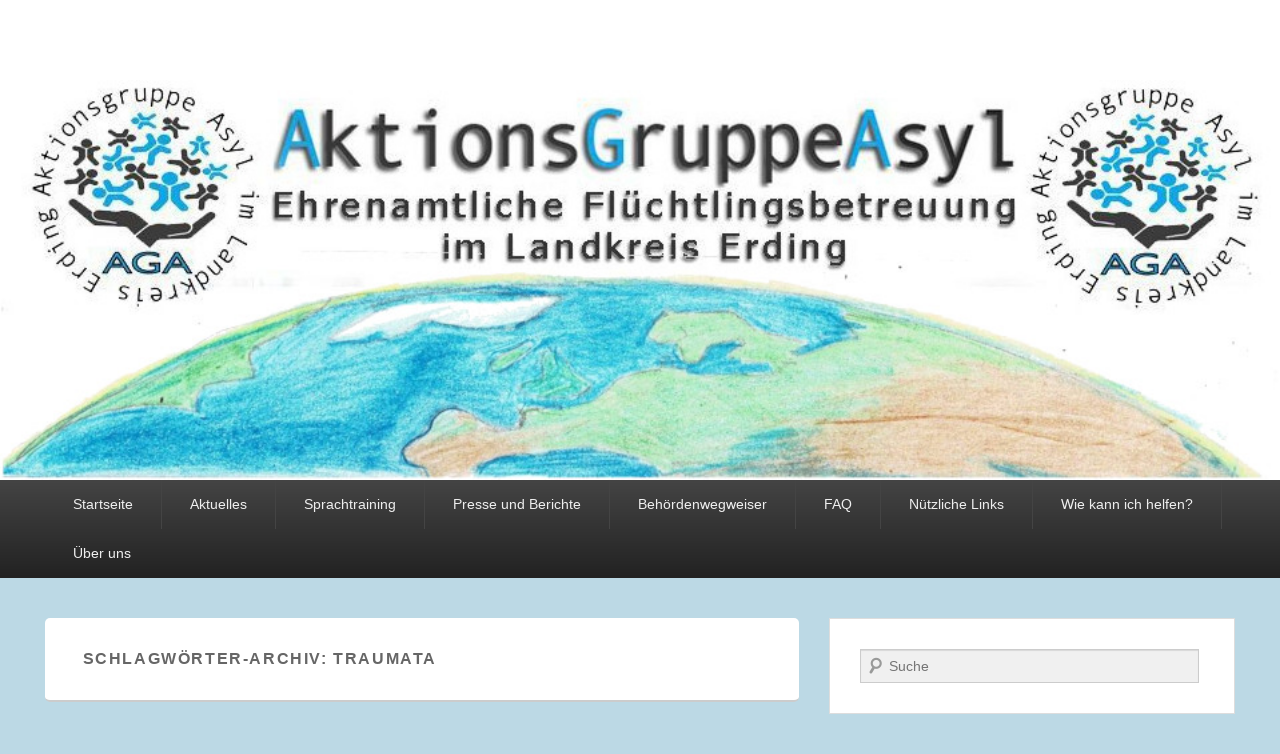

--- FILE ---
content_type: text/html; charset=UTF-8
request_url: http://www.aktionsgruppe-asyl.de/Archive/tag/traumata
body_size: 47077
content:
<!DOCTYPE html>
<html lang="de">
<head>
<meta charset="UTF-8" />
<link rel="profile" href="http://gmpg.org/xfn/11" />
<link rel="pingback" href="http://www.aktionsgruppe-asyl.de/xmlrpc.php" />
<title>Traumata &#8211; Aktionsgruppe Asyl Erding</title>
<meta name='robots' content='max-image-preview:large' />
<meta name="viewport" content="width=device-width, initial-scale=1.0"><link rel='dns-prefetch' href='//s.w.org' />
<link rel="alternate" type="application/rss+xml" title="Aktionsgruppe Asyl Erding &raquo; Feed" href="http://www.aktionsgruppe-asyl.de/feed" />
<link rel="alternate" type="application/rss+xml" title="Aktionsgruppe Asyl Erding &raquo; Kommentar-Feed" href="http://www.aktionsgruppe-asyl.de/comments/feed" />
<link rel="alternate" type="application/rss+xml" title="Aktionsgruppe Asyl Erding &raquo; Traumata Schlagwort-Feed" href="http://www.aktionsgruppe-asyl.de/Archive/tag/traumata/feed" />
<script type="text/javascript">
window._wpemojiSettings = {"baseUrl":"https:\/\/s.w.org\/images\/core\/emoji\/13.1.0\/72x72\/","ext":".png","svgUrl":"https:\/\/s.w.org\/images\/core\/emoji\/13.1.0\/svg\/","svgExt":".svg","source":{"concatemoji":"http:\/\/www.aktionsgruppe-asyl.de\/wp-includes\/js\/wp-emoji-release.min.js?ver=5.9.12"}};
/*! This file is auto-generated */
!function(e,a,t){var n,r,o,i=a.createElement("canvas"),p=i.getContext&&i.getContext("2d");function s(e,t){var a=String.fromCharCode;p.clearRect(0,0,i.width,i.height),p.fillText(a.apply(this,e),0,0);e=i.toDataURL();return p.clearRect(0,0,i.width,i.height),p.fillText(a.apply(this,t),0,0),e===i.toDataURL()}function c(e){var t=a.createElement("script");t.src=e,t.defer=t.type="text/javascript",a.getElementsByTagName("head")[0].appendChild(t)}for(o=Array("flag","emoji"),t.supports={everything:!0,everythingExceptFlag:!0},r=0;r<o.length;r++)t.supports[o[r]]=function(e){if(!p||!p.fillText)return!1;switch(p.textBaseline="top",p.font="600 32px Arial",e){case"flag":return s([127987,65039,8205,9895,65039],[127987,65039,8203,9895,65039])?!1:!s([55356,56826,55356,56819],[55356,56826,8203,55356,56819])&&!s([55356,57332,56128,56423,56128,56418,56128,56421,56128,56430,56128,56423,56128,56447],[55356,57332,8203,56128,56423,8203,56128,56418,8203,56128,56421,8203,56128,56430,8203,56128,56423,8203,56128,56447]);case"emoji":return!s([10084,65039,8205,55357,56613],[10084,65039,8203,55357,56613])}return!1}(o[r]),t.supports.everything=t.supports.everything&&t.supports[o[r]],"flag"!==o[r]&&(t.supports.everythingExceptFlag=t.supports.everythingExceptFlag&&t.supports[o[r]]);t.supports.everythingExceptFlag=t.supports.everythingExceptFlag&&!t.supports.flag,t.DOMReady=!1,t.readyCallback=function(){t.DOMReady=!0},t.supports.everything||(n=function(){t.readyCallback()},a.addEventListener?(a.addEventListener("DOMContentLoaded",n,!1),e.addEventListener("load",n,!1)):(e.attachEvent("onload",n),a.attachEvent("onreadystatechange",function(){"complete"===a.readyState&&t.readyCallback()})),(n=t.source||{}).concatemoji?c(n.concatemoji):n.wpemoji&&n.twemoji&&(c(n.twemoji),c(n.wpemoji)))}(window,document,window._wpemojiSettings);
</script>
<style type="text/css">
img.wp-smiley,
img.emoji {
	display: inline !important;
	border: none !important;
	box-shadow: none !important;
	height: 1em !important;
	width: 1em !important;
	margin: 0 0.07em !important;
	vertical-align: -0.1em !important;
	background: none !important;
	padding: 0 !important;
}
</style>
	<link rel='stylesheet' id='wp-block-library-css'  href='http://www.aktionsgruppe-asyl.de/wp-includes/css/dist/block-library/style.min.css?ver=5.9.12' type='text/css' media='all' />
<style id='wp-block-library-theme-inline-css' type='text/css'>
.wp-block-audio figcaption{color:#555;font-size:13px;text-align:center}.is-dark-theme .wp-block-audio figcaption{color:hsla(0,0%,100%,.65)}.wp-block-code>code{font-family:Menlo,Consolas,monaco,monospace;color:#1e1e1e;padding:.8em 1em;border:1px solid #ddd;border-radius:4px}.wp-block-embed figcaption{color:#555;font-size:13px;text-align:center}.is-dark-theme .wp-block-embed figcaption{color:hsla(0,0%,100%,.65)}.blocks-gallery-caption{color:#555;font-size:13px;text-align:center}.is-dark-theme .blocks-gallery-caption{color:hsla(0,0%,100%,.65)}.wp-block-image figcaption{color:#555;font-size:13px;text-align:center}.is-dark-theme .wp-block-image figcaption{color:hsla(0,0%,100%,.65)}.wp-block-pullquote{border-top:4px solid;border-bottom:4px solid;margin-bottom:1.75em;color:currentColor}.wp-block-pullquote__citation,.wp-block-pullquote cite,.wp-block-pullquote footer{color:currentColor;text-transform:uppercase;font-size:.8125em;font-style:normal}.wp-block-quote{border-left:.25em solid;margin:0 0 1.75em;padding-left:1em}.wp-block-quote cite,.wp-block-quote footer{color:currentColor;font-size:.8125em;position:relative;font-style:normal}.wp-block-quote.has-text-align-right{border-left:none;border-right:.25em solid;padding-left:0;padding-right:1em}.wp-block-quote.has-text-align-center{border:none;padding-left:0}.wp-block-quote.is-large,.wp-block-quote.is-style-large,.wp-block-quote.is-style-plain{border:none}.wp-block-search .wp-block-search__label{font-weight:700}.wp-block-group:where(.has-background){padding:1.25em 2.375em}.wp-block-separator{border:none;border-bottom:2px solid;margin-left:auto;margin-right:auto;opacity:.4}.wp-block-separator:not(.is-style-wide):not(.is-style-dots){width:100px}.wp-block-separator.has-background:not(.is-style-dots){border-bottom:none;height:1px}.wp-block-separator.has-background:not(.is-style-wide):not(.is-style-dots){height:2px}.wp-block-table thead{border-bottom:3px solid}.wp-block-table tfoot{border-top:3px solid}.wp-block-table td,.wp-block-table th{padding:.5em;border:1px solid;word-break:normal}.wp-block-table figcaption{color:#555;font-size:13px;text-align:center}.is-dark-theme .wp-block-table figcaption{color:hsla(0,0%,100%,.65)}.wp-block-video figcaption{color:#555;font-size:13px;text-align:center}.is-dark-theme .wp-block-video figcaption{color:hsla(0,0%,100%,.65)}.wp-block-template-part.has-background{padding:1.25em 2.375em;margin-top:0;margin-bottom:0}
</style>
<style id='global-styles-inline-css' type='text/css'>
body{--wp--preset--color--black: #000000;--wp--preset--color--cyan-bluish-gray: #abb8c3;--wp--preset--color--white: #ffffff;--wp--preset--color--pale-pink: #f78da7;--wp--preset--color--vivid-red: #cf2e2e;--wp--preset--color--luminous-vivid-orange: #ff6900;--wp--preset--color--luminous-vivid-amber: #fcb900;--wp--preset--color--light-green-cyan: #7bdcb5;--wp--preset--color--vivid-green-cyan: #00d084;--wp--preset--color--pale-cyan-blue: #8ed1fc;--wp--preset--color--vivid-cyan-blue: #0693e3;--wp--preset--color--vivid-purple: #9b51e0;--wp--preset--gradient--vivid-cyan-blue-to-vivid-purple: linear-gradient(135deg,rgba(6,147,227,1) 0%,rgb(155,81,224) 100%);--wp--preset--gradient--light-green-cyan-to-vivid-green-cyan: linear-gradient(135deg,rgb(122,220,180) 0%,rgb(0,208,130) 100%);--wp--preset--gradient--luminous-vivid-amber-to-luminous-vivid-orange: linear-gradient(135deg,rgba(252,185,0,1) 0%,rgba(255,105,0,1) 100%);--wp--preset--gradient--luminous-vivid-orange-to-vivid-red: linear-gradient(135deg,rgba(255,105,0,1) 0%,rgb(207,46,46) 100%);--wp--preset--gradient--very-light-gray-to-cyan-bluish-gray: linear-gradient(135deg,rgb(238,238,238) 0%,rgb(169,184,195) 100%);--wp--preset--gradient--cool-to-warm-spectrum: linear-gradient(135deg,rgb(74,234,220) 0%,rgb(151,120,209) 20%,rgb(207,42,186) 40%,rgb(238,44,130) 60%,rgb(251,105,98) 80%,rgb(254,248,76) 100%);--wp--preset--gradient--blush-light-purple: linear-gradient(135deg,rgb(255,206,236) 0%,rgb(152,150,240) 100%);--wp--preset--gradient--blush-bordeaux: linear-gradient(135deg,rgb(254,205,165) 0%,rgb(254,45,45) 50%,rgb(107,0,62) 100%);--wp--preset--gradient--luminous-dusk: linear-gradient(135deg,rgb(255,203,112) 0%,rgb(199,81,192) 50%,rgb(65,88,208) 100%);--wp--preset--gradient--pale-ocean: linear-gradient(135deg,rgb(255,245,203) 0%,rgb(182,227,212) 50%,rgb(51,167,181) 100%);--wp--preset--gradient--electric-grass: linear-gradient(135deg,rgb(202,248,128) 0%,rgb(113,206,126) 100%);--wp--preset--gradient--midnight: linear-gradient(135deg,rgb(2,3,129) 0%,rgb(40,116,252) 100%);--wp--preset--duotone--dark-grayscale: url('#wp-duotone-dark-grayscale');--wp--preset--duotone--grayscale: url('#wp-duotone-grayscale');--wp--preset--duotone--purple-yellow: url('#wp-duotone-purple-yellow');--wp--preset--duotone--blue-red: url('#wp-duotone-blue-red');--wp--preset--duotone--midnight: url('#wp-duotone-midnight');--wp--preset--duotone--magenta-yellow: url('#wp-duotone-magenta-yellow');--wp--preset--duotone--purple-green: url('#wp-duotone-purple-green');--wp--preset--duotone--blue-orange: url('#wp-duotone-blue-orange');--wp--preset--font-size--small: 13px;--wp--preset--font-size--medium: 20px;--wp--preset--font-size--large: 28px;--wp--preset--font-size--x-large: 42px;--wp--preset--font-size--normal: 16px;--wp--preset--font-size--huge: 36px;}.has-black-color{color: var(--wp--preset--color--black) !important;}.has-cyan-bluish-gray-color{color: var(--wp--preset--color--cyan-bluish-gray) !important;}.has-white-color{color: var(--wp--preset--color--white) !important;}.has-pale-pink-color{color: var(--wp--preset--color--pale-pink) !important;}.has-vivid-red-color{color: var(--wp--preset--color--vivid-red) !important;}.has-luminous-vivid-orange-color{color: var(--wp--preset--color--luminous-vivid-orange) !important;}.has-luminous-vivid-amber-color{color: var(--wp--preset--color--luminous-vivid-amber) !important;}.has-light-green-cyan-color{color: var(--wp--preset--color--light-green-cyan) !important;}.has-vivid-green-cyan-color{color: var(--wp--preset--color--vivid-green-cyan) !important;}.has-pale-cyan-blue-color{color: var(--wp--preset--color--pale-cyan-blue) !important;}.has-vivid-cyan-blue-color{color: var(--wp--preset--color--vivid-cyan-blue) !important;}.has-vivid-purple-color{color: var(--wp--preset--color--vivid-purple) !important;}.has-black-background-color{background-color: var(--wp--preset--color--black) !important;}.has-cyan-bluish-gray-background-color{background-color: var(--wp--preset--color--cyan-bluish-gray) !important;}.has-white-background-color{background-color: var(--wp--preset--color--white) !important;}.has-pale-pink-background-color{background-color: var(--wp--preset--color--pale-pink) !important;}.has-vivid-red-background-color{background-color: var(--wp--preset--color--vivid-red) !important;}.has-luminous-vivid-orange-background-color{background-color: var(--wp--preset--color--luminous-vivid-orange) !important;}.has-luminous-vivid-amber-background-color{background-color: var(--wp--preset--color--luminous-vivid-amber) !important;}.has-light-green-cyan-background-color{background-color: var(--wp--preset--color--light-green-cyan) !important;}.has-vivid-green-cyan-background-color{background-color: var(--wp--preset--color--vivid-green-cyan) !important;}.has-pale-cyan-blue-background-color{background-color: var(--wp--preset--color--pale-cyan-blue) !important;}.has-vivid-cyan-blue-background-color{background-color: var(--wp--preset--color--vivid-cyan-blue) !important;}.has-vivid-purple-background-color{background-color: var(--wp--preset--color--vivid-purple) !important;}.has-black-border-color{border-color: var(--wp--preset--color--black) !important;}.has-cyan-bluish-gray-border-color{border-color: var(--wp--preset--color--cyan-bluish-gray) !important;}.has-white-border-color{border-color: var(--wp--preset--color--white) !important;}.has-pale-pink-border-color{border-color: var(--wp--preset--color--pale-pink) !important;}.has-vivid-red-border-color{border-color: var(--wp--preset--color--vivid-red) !important;}.has-luminous-vivid-orange-border-color{border-color: var(--wp--preset--color--luminous-vivid-orange) !important;}.has-luminous-vivid-amber-border-color{border-color: var(--wp--preset--color--luminous-vivid-amber) !important;}.has-light-green-cyan-border-color{border-color: var(--wp--preset--color--light-green-cyan) !important;}.has-vivid-green-cyan-border-color{border-color: var(--wp--preset--color--vivid-green-cyan) !important;}.has-pale-cyan-blue-border-color{border-color: var(--wp--preset--color--pale-cyan-blue) !important;}.has-vivid-cyan-blue-border-color{border-color: var(--wp--preset--color--vivid-cyan-blue) !important;}.has-vivid-purple-border-color{border-color: var(--wp--preset--color--vivid-purple) !important;}.has-vivid-cyan-blue-to-vivid-purple-gradient-background{background: var(--wp--preset--gradient--vivid-cyan-blue-to-vivid-purple) !important;}.has-light-green-cyan-to-vivid-green-cyan-gradient-background{background: var(--wp--preset--gradient--light-green-cyan-to-vivid-green-cyan) !important;}.has-luminous-vivid-amber-to-luminous-vivid-orange-gradient-background{background: var(--wp--preset--gradient--luminous-vivid-amber-to-luminous-vivid-orange) !important;}.has-luminous-vivid-orange-to-vivid-red-gradient-background{background: var(--wp--preset--gradient--luminous-vivid-orange-to-vivid-red) !important;}.has-very-light-gray-to-cyan-bluish-gray-gradient-background{background: var(--wp--preset--gradient--very-light-gray-to-cyan-bluish-gray) !important;}.has-cool-to-warm-spectrum-gradient-background{background: var(--wp--preset--gradient--cool-to-warm-spectrum) !important;}.has-blush-light-purple-gradient-background{background: var(--wp--preset--gradient--blush-light-purple) !important;}.has-blush-bordeaux-gradient-background{background: var(--wp--preset--gradient--blush-bordeaux) !important;}.has-luminous-dusk-gradient-background{background: var(--wp--preset--gradient--luminous-dusk) !important;}.has-pale-ocean-gradient-background{background: var(--wp--preset--gradient--pale-ocean) !important;}.has-electric-grass-gradient-background{background: var(--wp--preset--gradient--electric-grass) !important;}.has-midnight-gradient-background{background: var(--wp--preset--gradient--midnight) !important;}.has-small-font-size{font-size: var(--wp--preset--font-size--small) !important;}.has-medium-font-size{font-size: var(--wp--preset--font-size--medium) !important;}.has-large-font-size{font-size: var(--wp--preset--font-size--large) !important;}.has-x-large-font-size{font-size: var(--wp--preset--font-size--x-large) !important;}
</style>
<link rel='stylesheet' id='catch-evolution-style-css'  href='http://www.aktionsgruppe-asyl.de/wp-content/themes/catch-evolution/style.css?ver=20220305-102325' type='text/css' media='all' />
<link rel='stylesheet' id='catch-evolution-block-style-css'  href='http://www.aktionsgruppe-asyl.de/wp-content/themes/catch-evolution/css/blocks.css?ver=1.0' type='text/css' media='all' />
<link rel='stylesheet' id='genericons-css'  href='http://www.aktionsgruppe-asyl.de/wp-content/themes/catch-evolution/genericons/genericons.css?ver=3.4.1' type='text/css' media='all' />
<link rel='stylesheet' id='catchevolution-responsive-css'  href='http://www.aktionsgruppe-asyl.de/wp-content/themes/catch-evolution/css/responsive.css?ver=5.9.12' type='text/css' media='all' />
<link rel='stylesheet' id='adswscCSS-css'  href='http://www.aktionsgruppe-asyl.de/wp-content/plugins/ads-wp-site-count/css/styles.css?ver=5.9.12' type='text/css' media='all' />
<script type='text/javascript' src='http://www.aktionsgruppe-asyl.de/wp-includes/js/jquery/jquery.min.js?ver=3.6.0' id='jquery-core-js'></script>
<script type='text/javascript' src='http://www.aktionsgruppe-asyl.de/wp-includes/js/jquery/jquery-migrate.min.js?ver=3.3.2' id='jquery-migrate-js'></script>
<script type='text/javascript' id='catchevolution-menu-js-extra'>
/* <![CDATA[ */
var screenReaderText = {"expand":"expand child menu","collapse":"collapse child menu"};
/* ]]> */
</script>
<script type='text/javascript' src='http://www.aktionsgruppe-asyl.de/wp-content/themes/catch-evolution/js/catchevolution-menu.min.js?ver=20171025' id='catchevolution-menu-js'></script>
<!--[if lt IE 9]>
<script type='text/javascript' src='http://www.aktionsgruppe-asyl.de/wp-content/themes/catch-evolution/js/catchevolution-ielte8.min.js?ver=3.7.3' id='catchevolution-html5-js'></script>
<![endif]-->
<!--[if lte IE 6]>
<script type='text/javascript' src='http://www.aktionsgruppe-asyl.de/wp-content/themes/catch-evolution/js/pngfix.min.js?ver=5.9.12' id='catchevolution-pngfix-js'></script>
<![endif]-->
<link rel="https://api.w.org/" href="http://www.aktionsgruppe-asyl.de/wp-json/" /><link rel="alternate" type="application/json" href="http://www.aktionsgruppe-asyl.de/wp-json/wp/v2/tags/153" /><link rel="EditURI" type="application/rsd+xml" title="RSD" href="http://www.aktionsgruppe-asyl.de/xmlrpc.php?rsd" />
<link rel="wlwmanifest" type="application/wlwmanifest+xml" href="http://www.aktionsgruppe-asyl.de/wp-includes/wlwmanifest.xml" /> 
<meta name="generator" content="WordPress 5.9.12" />
<script type='text/javascript' data-cfasync='false'>var _mmunch = {'front': false, 'page': false, 'post': false, 'category': false, 'author': false, 'search': false, 'attachment': false, 'tag': false};_mmunch['tag'] = true;</script><script data-cfasync="false" src="//a.mailmunch.co/app/v1/site.js" id="mailmunch-script" data-plugin="mc_mm" data-mailmunch-site-id="139928" async></script><!-- refreshing cache -->	<style type="text/css">
			#site-details {
			position: absolute !important;
			clip: rect(1px 1px 1px 1px); /* IE6, IE7 */
			clip: rect(1px, 1px, 1px, 1px);
		}
		</style>
	<style type="text/css" id="custom-background-css">
body.custom-background { background-color: #bcd9e5; }
</style>
	</head>

<body class="archive tag tag-traumata tag-153 custom-background wp-embed-responsive right-sidebar">

<svg xmlns="http://www.w3.org/2000/svg" viewBox="0 0 0 0" width="0" height="0" focusable="false" role="none" style="visibility: hidden; position: absolute; left: -9999px; overflow: hidden;" ><defs><filter id="wp-duotone-dark-grayscale"><feColorMatrix color-interpolation-filters="sRGB" type="matrix" values=" .299 .587 .114 0 0 .299 .587 .114 0 0 .299 .587 .114 0 0 .299 .587 .114 0 0 " /><feComponentTransfer color-interpolation-filters="sRGB" ><feFuncR type="table" tableValues="0 0.49803921568627" /><feFuncG type="table" tableValues="0 0.49803921568627" /><feFuncB type="table" tableValues="0 0.49803921568627" /><feFuncA type="table" tableValues="1 1" /></feComponentTransfer><feComposite in2="SourceGraphic" operator="in" /></filter></defs></svg><svg xmlns="http://www.w3.org/2000/svg" viewBox="0 0 0 0" width="0" height="0" focusable="false" role="none" style="visibility: hidden; position: absolute; left: -9999px; overflow: hidden;" ><defs><filter id="wp-duotone-grayscale"><feColorMatrix color-interpolation-filters="sRGB" type="matrix" values=" .299 .587 .114 0 0 .299 .587 .114 0 0 .299 .587 .114 0 0 .299 .587 .114 0 0 " /><feComponentTransfer color-interpolation-filters="sRGB" ><feFuncR type="table" tableValues="0 1" /><feFuncG type="table" tableValues="0 1" /><feFuncB type="table" tableValues="0 1" /><feFuncA type="table" tableValues="1 1" /></feComponentTransfer><feComposite in2="SourceGraphic" operator="in" /></filter></defs></svg><svg xmlns="http://www.w3.org/2000/svg" viewBox="0 0 0 0" width="0" height="0" focusable="false" role="none" style="visibility: hidden; position: absolute; left: -9999px; overflow: hidden;" ><defs><filter id="wp-duotone-purple-yellow"><feColorMatrix color-interpolation-filters="sRGB" type="matrix" values=" .299 .587 .114 0 0 .299 .587 .114 0 0 .299 .587 .114 0 0 .299 .587 .114 0 0 " /><feComponentTransfer color-interpolation-filters="sRGB" ><feFuncR type="table" tableValues="0.54901960784314 0.98823529411765" /><feFuncG type="table" tableValues="0 1" /><feFuncB type="table" tableValues="0.71764705882353 0.25490196078431" /><feFuncA type="table" tableValues="1 1" /></feComponentTransfer><feComposite in2="SourceGraphic" operator="in" /></filter></defs></svg><svg xmlns="http://www.w3.org/2000/svg" viewBox="0 0 0 0" width="0" height="0" focusable="false" role="none" style="visibility: hidden; position: absolute; left: -9999px; overflow: hidden;" ><defs><filter id="wp-duotone-blue-red"><feColorMatrix color-interpolation-filters="sRGB" type="matrix" values=" .299 .587 .114 0 0 .299 .587 .114 0 0 .299 .587 .114 0 0 .299 .587 .114 0 0 " /><feComponentTransfer color-interpolation-filters="sRGB" ><feFuncR type="table" tableValues="0 1" /><feFuncG type="table" tableValues="0 0.27843137254902" /><feFuncB type="table" tableValues="0.5921568627451 0.27843137254902" /><feFuncA type="table" tableValues="1 1" /></feComponentTransfer><feComposite in2="SourceGraphic" operator="in" /></filter></defs></svg><svg xmlns="http://www.w3.org/2000/svg" viewBox="0 0 0 0" width="0" height="0" focusable="false" role="none" style="visibility: hidden; position: absolute; left: -9999px; overflow: hidden;" ><defs><filter id="wp-duotone-midnight"><feColorMatrix color-interpolation-filters="sRGB" type="matrix" values=" .299 .587 .114 0 0 .299 .587 .114 0 0 .299 .587 .114 0 0 .299 .587 .114 0 0 " /><feComponentTransfer color-interpolation-filters="sRGB" ><feFuncR type="table" tableValues="0 0" /><feFuncG type="table" tableValues="0 0.64705882352941" /><feFuncB type="table" tableValues="0 1" /><feFuncA type="table" tableValues="1 1" /></feComponentTransfer><feComposite in2="SourceGraphic" operator="in" /></filter></defs></svg><svg xmlns="http://www.w3.org/2000/svg" viewBox="0 0 0 0" width="0" height="0" focusable="false" role="none" style="visibility: hidden; position: absolute; left: -9999px; overflow: hidden;" ><defs><filter id="wp-duotone-magenta-yellow"><feColorMatrix color-interpolation-filters="sRGB" type="matrix" values=" .299 .587 .114 0 0 .299 .587 .114 0 0 .299 .587 .114 0 0 .299 .587 .114 0 0 " /><feComponentTransfer color-interpolation-filters="sRGB" ><feFuncR type="table" tableValues="0.78039215686275 1" /><feFuncG type="table" tableValues="0 0.94901960784314" /><feFuncB type="table" tableValues="0.35294117647059 0.47058823529412" /><feFuncA type="table" tableValues="1 1" /></feComponentTransfer><feComposite in2="SourceGraphic" operator="in" /></filter></defs></svg><svg xmlns="http://www.w3.org/2000/svg" viewBox="0 0 0 0" width="0" height="0" focusable="false" role="none" style="visibility: hidden; position: absolute; left: -9999px; overflow: hidden;" ><defs><filter id="wp-duotone-purple-green"><feColorMatrix color-interpolation-filters="sRGB" type="matrix" values=" .299 .587 .114 0 0 .299 .587 .114 0 0 .299 .587 .114 0 0 .299 .587 .114 0 0 " /><feComponentTransfer color-interpolation-filters="sRGB" ><feFuncR type="table" tableValues="0.65098039215686 0.40392156862745" /><feFuncG type="table" tableValues="0 1" /><feFuncB type="table" tableValues="0.44705882352941 0.4" /><feFuncA type="table" tableValues="1 1" /></feComponentTransfer><feComposite in2="SourceGraphic" operator="in" /></filter></defs></svg><svg xmlns="http://www.w3.org/2000/svg" viewBox="0 0 0 0" width="0" height="0" focusable="false" role="none" style="visibility: hidden; position: absolute; left: -9999px; overflow: hidden;" ><defs><filter id="wp-duotone-blue-orange"><feColorMatrix color-interpolation-filters="sRGB" type="matrix" values=" .299 .587 .114 0 0 .299 .587 .114 0 0 .299 .587 .114 0 0 .299 .587 .114 0 0 " /><feComponentTransfer color-interpolation-filters="sRGB" ><feFuncR type="table" tableValues="0.098039215686275 1" /><feFuncG type="table" tableValues="0 0.66274509803922" /><feFuncB type="table" tableValues="0.84705882352941 0.41960784313725" /><feFuncA type="table" tableValues="1 1" /></feComponentTransfer><feComposite in2="SourceGraphic" operator="in" /></filter></defs></svg>

<div id="page" class="hfeed site">

	
    
	<header id="branding" role="banner">
    	
    	<div id="header-content" class="clearfix">

        	<div class="wrapper">
				<div id="logo-wrap" class="clearfix"><!-- refreshing transient cache -->	</div><!-- #logo-wrap -->
            </div><!-- .wrapper -->

      	</div><!-- #header-content -->

    			<div id="header-image">
			<img src="http://www.aktionsgruppe-asyl.de/wp-content/uploads/2022/01/2022-01-22-new-Header-01.jpg" alt="" />
		</div>
	
	</header><!-- #branding -->

        
        <div id="header-menu">

                            <div id="access" class="menu-access-wrap clearfix">
                    <div id="mobile-primary-menu" class="mobile-menu-anchor primary-menu">
                        <button id="menu-toggle-primary" class="genericon genericon-menu">
                            <span class="mobile-menu-text">Menu</span>
                        </button>
                    </div><!-- #mobile-primary-menu -->

                    <div id="site-header-menu-primary" class="site-menu">
                        <nav id="access-primary-menu" class="main-navigation" role="navigation" aria-label="Hauptmenü">
                            <h3 class="screen-reader-text">Hauptmenü</h3>
                            <div class="menu-header-container wrapper"><ul class="menu"><li id="menu-item-1398" class="menu-item menu-item-type-post_type menu-item-object-page menu-item-home menu-item-1398"><a href="http://www.aktionsgruppe-asyl.de/">Startseite</a></li>
<li id="menu-item-322" class="menu-item menu-item-type-taxonomy menu-item-object-category menu-item-322"><a href="http://www.aktionsgruppe-asyl.de/Archive/category/news">Aktuelles</a></li>
<li id="menu-item-1842" class="menu-item menu-item-type-taxonomy menu-item-object-category menu-item-1842"><a href="http://www.aktionsgruppe-asyl.de/Archive/category/sprachtraining">Sprachtraining</a></li>
<li id="menu-item-324" class="menu-item menu-item-type-taxonomy menu-item-object-category menu-item-324"><a href="http://www.aktionsgruppe-asyl.de/Archive/category/presse">Presse und Berichte</a></li>
<li id="menu-item-2065" class="menu-item menu-item-type-taxonomy menu-item-object-category menu-item-2065"><a href="http://www.aktionsgruppe-asyl.de/Archive/category/behoerdenwegweiser">Behördenwegweiser</a></li>
<li id="menu-item-1392" class="menu-item menu-item-type-post_type menu-item-object-page menu-item-1392"><a href="http://www.aktionsgruppe-asyl.de/faq">FAQ</a></li>
<li id="menu-item-1393" class="menu-item menu-item-type-post_type menu-item-object-page menu-item-1393"><a href="http://www.aktionsgruppe-asyl.de/nuetzliche-links">Nützliche Links</a></li>
<li id="menu-item-1394" class="menu-item menu-item-type-post_type menu-item-object-page menu-item-1394"><a href="http://www.aktionsgruppe-asyl.de/wie-kann-ich-helfen">Wie kann ich helfen?</a></li>
<li id="menu-item-1391" class="menu-item menu-item-type-post_type menu-item-object-page menu-item-1391"><a href="http://www.aktionsgruppe-asyl.de/ueber-uns">Über uns</a></li>
</ul></div>                        </nav><!-- #access-primary-menu -->
                    </div><!-- #site-header-menu-primary -->
                </div><!-- #access -->
            
            
        </div><!-- #header-menu -->
    
	
	<div id="main" class="clearfix">
    	<div class="wrapper">

 			
            <div class="content-sidebar-wrap">

				
                <div id="primary">

                    
                    <div id="content" role="main">
                        
			
				<header class="page-header">
					<h1 class="page-title">Schlagwörter-Archiv: <span>Traumata</span></h1>

									</header>

								
					
	<article id="post-2146" class="post-2146 post type-post status-publish format-standard hentry category-news tag-arrivalaid tag-arrivalnews tag-gruppentherapie tag-therapie tag-trauma tag-traumata tag-traumatherapie">
		<header class="entry-header">
			<h2 class="entry-title"><a href="http://www.aktionsgruppe-asyl.de/Archive/2146" title="Permalink: ArrivalAid &#8211; News" rel="bookmark">ArrivalAid &#8211; News</a></h2>
			
			                <div class="entry-meta">
                    <span class="sep">Veröffentlicht am </span><a href="http://www.aktionsgruppe-asyl.de/Archive/2146" title="0:01" rel="bookmark"><time class="entry-date updated" datetime="2022-02-11T00:01:21+01:00" pubdate>11. Februar 2022</time></a><span class="by-author"> <span class="sep"> von </span> <span class="author vcard"><a class="url fn n" href="http://www.aktionsgruppe-asyl.de/Archive/author/adminwp" title="Alle Beiträge von Admin ansehen" rel="author">Admin</a></span></span>                                    </div><!-- .entry-meta -->
					</header><!-- .entry-header -->

		             <div class="entry-summary">
                                <p>Die folgende Mail hat die AGA erreicht &#8211; herzlichen Dank &#8211; sehr interessant!Die ArrivalNews geben zusätzliche Einblicke. Guten Abend liebe Ehrenamtliche, Helferkreise und Kooperationspartner*innen,&nbsp;gerne möchte ich euch und euren Klienten <a class="more-link" href="http://www.aktionsgruppe-asyl.de/Archive/2146">Lesen Sie mehr &rarr;</a></p>
            </div><!-- .entry-summary -->
		
		<footer class="entry-meta">
												<span class="cat-links">
				<span class="entry-utility-prep entry-utility-prep-cat-links">Veröffentlicht in</span> <a href="http://www.aktionsgruppe-asyl.de/Archive/category/news" rel="category tag">News</a>			</span>
									<span class="sep"> | </span>
							<span class="tag-links">
				<span class="entry-utility-prep entry-utility-prep-tag-links">Gekennzeichnet mit</span> <a href="http://www.aktionsgruppe-asyl.de/Archive/tag/arrivalaid" rel="tag">ArrivalAid</a>, <a href="http://www.aktionsgruppe-asyl.de/Archive/tag/arrivalnews" rel="tag">ArrivalNews</a>, <a href="http://www.aktionsgruppe-asyl.de/Archive/tag/gruppentherapie" rel="tag">Gruppentherapie</a>, <a href="http://www.aktionsgruppe-asyl.de/Archive/tag/therapie" rel="tag">Therapie</a>, <a href="http://www.aktionsgruppe-asyl.de/Archive/tag/trauma" rel="tag">Trauma</a>, <a href="http://www.aktionsgruppe-asyl.de/Archive/tag/traumata" rel="tag">Traumata</a>, <a href="http://www.aktionsgruppe-asyl.de/Archive/tag/traumatherapie" rel="tag">Traumatherapie</a>			</span>
						
			
					</footer><!-- #entry-meta -->
	</article><!-- #post-2146 -->

				
				
			
			</div><!-- #content -->
		</div><!-- #primary -->

    <div id="secondary" class="widget-area" role="complementary">
		<aside id="search-2" class="widget widget_search">	<form method="get" id="searchform" action="http://www.aktionsgruppe-asyl.de/">
		<label for="s" class="assistive-text">Suche</label>
		<input type="text" class="field" name="s" id="s" placeholder="Suche" />
		<input type="submit" class="submit" name="submit" id="searchsubmit" value="Suche" />
	</form>
</aside>
		<aside id="recent-posts-2" class="widget widget_recent_entries">
		<h3 class="widget-title">Aktuelles</h3>
		<ul>
											<li>
					<a href="http://www.aktionsgruppe-asyl.de/Archive/2574">Kletthamer Spiel- &#038; Kulturfestival</a>
											<span class="post-date">20. Juli 2024</span>
									</li>
											<li>
					<a href="http://www.aktionsgruppe-asyl.de/Archive/2764">Zirkus macht stark</a>
											<span class="post-date">1. Juli 2024</span>
									</li>
											<li>
					<a href="http://www.aktionsgruppe-asyl.de/Archive/2734">12 Jahre Aktionsgruppe Asyl</a>
											<span class="post-date">29. April 2024</span>
									</li>
											<li>
					<a href="http://www.aktionsgruppe-asyl.de/Archive/2665">Finanzielle Hilfe zum Berufsstart</a>
											<span class="post-date">29. März 2024</span>
									</li>
											<li>
					<a href="http://www.aktionsgruppe-asyl.de/Archive/2637">Neues vom<br>Kletthamer Spiel- &amp; Kulturfestival</a>
											<span class="post-date">10. Dezember 2023</span>
									</li>
											<li>
					<a href="http://www.aktionsgruppe-asyl.de/Archive/2623">Das Chancen-Aufenthaltsrecht in der Beratungspraxis</a>
											<span class="post-date">13. November 2023</span>
									</li>
					</ul>

		</aside><aside id="adswscwidget-3" class="widget widget_adswscwidget"><p id='adswsc_block' align='center'> <img id='adswsc_counter' style='border-width:3px; border-style:inset; border-color:white; border-radius:3px; ' src='[data-uri]' align='middle'  width='100' /></a><br>Seitenbesuche seit November 2015</p></aside>
			
    </div><!-- #secondary .widget-area -->
		</div><!-- #content-sidebar-wrap -->
           
	</div><!-- .wrapper -->
</div><!-- #main -->

    

<footer id="colophon" role="contentinfo">
	

        <div id="access-footer" class="mobile-disable">
            
            <div id="site-footer-menu" class="site-menu">
                <nav id="access-footer-menu" role="navigation" aria-label="Seitenfuß-Menü">
                    <h3 class="screen-reader-text">Seitenfuß-Menü</h3>
                    <div class="menu-footer-container wrapper"><ul id="menu-footer" class="menu"><li id="menu-item-195" class="menu-item menu-item-type-post_type menu-item-object-page menu-item-195"><a href="http://www.aktionsgruppe-asyl.de/login-zum-mitglieder-bereich">Login zum Mitglieder-Bereich</a></li>
<li id="menu-item-189" class="menu-item menu-item-type-post_type menu-item-object-page menu-item-189"><a href="http://www.aktionsgruppe-asyl.de/impressum">Impressum und Datenschutz</a></li>
</ul></div>                </nav><!-- #access-footer -->
            </div><!-- .site-footer-menu -->

        </div><!-- #access-footer -->
            
	<div id="site-generator">	
    	<div class="wrapper">	
			<div class="copyright">Copyright &copy; 2026 <a href="http://www.aktionsgruppe-asyl.de/" title="Aktionsgruppe Asyl Erding" ><span>Aktionsgruppe Asyl Erding</span></a> All Rights Reserved. </div><div class="powered"><span class="theme-name">Theme: Catch Evolution by </span><span class="theme-author"><a href="https://catchthemes.com/" target="_blank" title="Catch Themes">Catch Themes</a></span></div> 
       	</div><!-- .wrapper -->
    </div><!-- #site-generator -->
       
</footer><!-- #colophon -->

</div><!-- #page -->


<!-- refreshing cache --><script type='text/javascript' src='http://www.aktionsgruppe-asyl.de/wp-content/themes/catch-evolution/js/catchevolution-fitvids.min.js?ver=20130324' id='jquery-fitvids-js'></script>

</body>
</html>